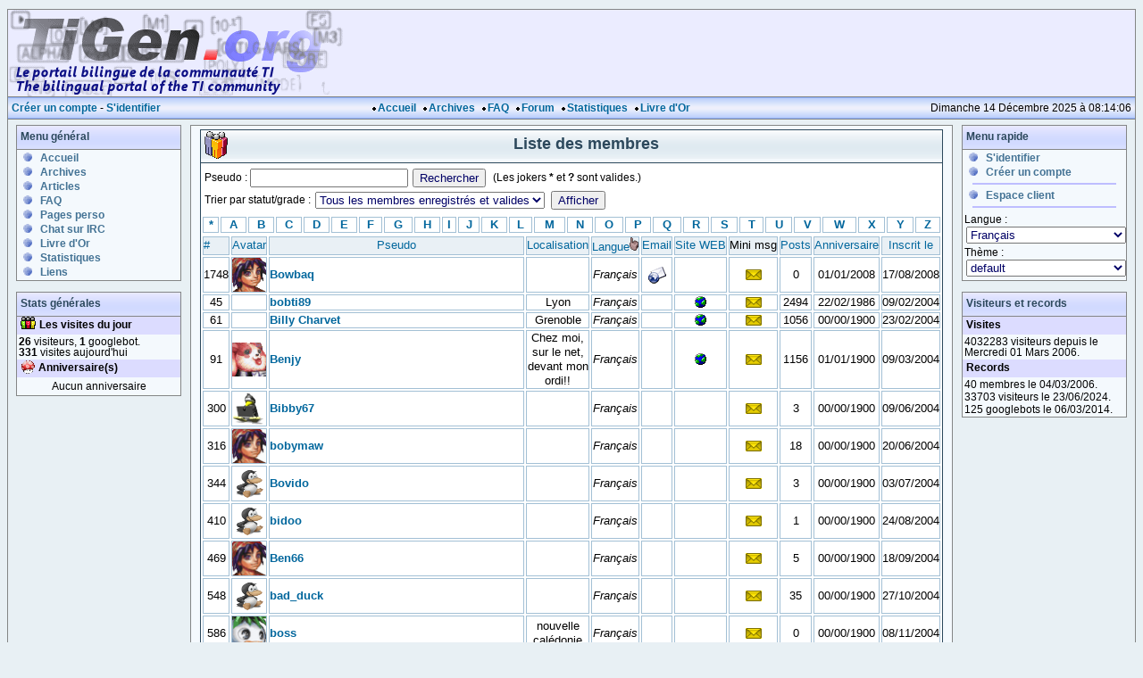

--- FILE ---
content_type: text/html
request_url: https://www.tigen.org/index.php?module=member&page=list&sort=4&order=1&limit=0&find_grade=0&find_letter=B
body_size: 58596
content:

<!DOCTYPE html PUBLIC "-//W3C//DTD XHTML 1.0 Transitional//EN" "http://www.w3.org/TR/xhtml1/DTD/xhtml1-transitional.dtd">
<html>
<head>
  <meta http-equiv="content-type" content="text/html; charset=utf-8"/>
    <link href="themes/default/style.css" rel="stylesheet" type="text/css" />
  <link href="themes/default/bbcode.css" rel="stylesheet" type="text/css" />
  <script language='javascript' type='text/javascript' src='scripts/scripts.js'></script>
  <script language='javascript' type='text/javascript' src='scripts/bbcode.js'></script>
  <title>Bienvenue sur Ti-Gen.</title>
</head>
<body>
  <div id='top_body'>
    <div class='top_body_frame'>
      <div class="logo"><a href="index.php"><img src="tigen.png" alt="Logo"/></a></div>      
      <table class='topbody_menu'>
        <tr>
          <td class='topbody_menu_left'>
            <a href='index.php?module=member&page=register'>Créer un compte</a> - <a href='index.php?module=member&page=logform'>S&#039;identifier</a>
          </td>
          <td class='topbody_menu_middle'>
            <img src='themes/default/images/decoration/topmenu_puce.gif' alt=''/><a href='index.php'>Accueil</a>
            <img src='themes/default/images/decoration/topmenu_puce.gif' alt=''/><a href='index.php?module=archives_pws'>Archives</a>
            <img src='themes/default/images/decoration/topmenu_puce.gif' alt=''/><a href='index.php?module=faq'>FAQ</a>
            <img src='themes/default/images/decoration/topmenu_puce.gif' alt=''/><a href='forum/index.php'>Forum</a>
            <img src='themes/default/images/decoration/topmenu_puce.gif' alt=''/><a href='index.php?module=stats'>Statistiques</a>
            <img src='themes/default/images/decoration/topmenu_puce.gif' alt=''/><a href='index.php?module=guestbook'>Livre d&#039;Or</a>
          </td>
          <td class='topbody_menu_right'>
            Dimanche 14 Décembre 2025 à 08:14:06
          </td>
        </tr>
      </table>    </div>
  </div>

  <table id='global_body'>
    <tr>
      <td id='left_body'>
        
      <div class='menu'>
        <h6>Menu général</h6>
        <div class='menu_content'>
          <ul>
            <li><a href='index.php'>Accueil</a></li>
            <li><a href='index.php?module=archives_pws'>Archives</a></li>
            <li><a href='index.php?module=articles_pws'>Articles</a></li>
            <li><a href='index.php?module=faq'>FAQ</a></li>
            <li><a href='index.php?module=pages_perso_pws'>Pages perso</a></li>
            <li><a href='http://tigcc.ticalc.org/webchat.html'>Chat sur IRC</a></li>
            <li><a href='index.php?module=guestbook'>Livre d&#039;Or</a></li>
            <li><a href='index.php?module=stats'>Statistiques</a></li>
            <li><a href='index.php?module=liens_pws'>Liens</a></li>
          </ul>
        </div>
      </div>
      <div class='menu'>
        <h6>Stats générales</h6>
        <div class='menu_content'>
          <h5>
            <img src='images/modules/standard/connected_list.gif' alt=''/>
            Les visites du jour
          </h5>
          <p><b>26</b> visiteurs, <b>1</b> googlebot.<br/><b>331</b> visites aujourd&#039;hui</p>
          <p></p>
          <h5>
            <img src='images/modules/standard/connected_birthday.gif' alt=''/>
            Anniversaire(s)
          </h5>
          <p><center>Aucun anniversaire</center></p>
        </div>
      </div>      </td>

      <td id='middle_body'>
        <div class='middle_body_frame'>
          <form action='index.php?module=member&page=list' method='post' name='memberslistform'>
      <div class='box'>
        <div class='box_head' style='text-align: center; '>
          <div><img src='images/box/members_list.gif' alt=''/></div>
          Liste des membres
        </div>
        <div style='clear: both;'></div>
        <div class='box_content'>
          <p>Pseudo :&nbsp;<input  size="20" type="text" name="find_pseudo" maxlength="45" />&nbsp;<input type='submit' value='Rechercher'/>&nbsp;&nbsp;(Les jokers <b>*</b> et <b>?</b> sont valides.)<br>Trier par statut/grade :&nbsp;<select   name="find_grade" ><option selected value="0">Tous les membres enregistrés et valides</option><option  value="1">Membre en cours de validation</option><option  value="2">Membre banni</option><option  value="3">Ti-Gen Bot</option><option  value="4">Invité</option><option  value="5">Membre</option><option  value="6">Membre privilégié</option><option  value="7">Expert</option><option  value="8">Modérateur de forum</option><option  value="9">Modérateur</option><option  value="10">Administrateur</option><option  value="11">Fondateur</option></select>&nbsp;<input type='submit' value='Afficher'/></p>
      <table class='table' style='' >
        <tr>
          <td class='table_item' style='' >
                  <center><a href='index.php?module=member&page=list&sort=4&order=1&limit=0&find_grade=0&find_letter=*'><b>*</b></a></center>
          </td>
          <td class='table_item' style='' >
                  <center><a href='index.php?module=member&page=list&sort=4&order=1&limit=0&find_grade=0&find_letter=A'><b>A</b></a></center>
          </td>
          <td class='table_item' style='' >
                  <center><a href='index.php?module=member&page=list&sort=4&order=1&limit=0&find_grade=0&find_letter=B'><b>B</b></a></center>
          </td>
          <td class='table_item' style='' >
                  <center><a href='index.php?module=member&page=list&sort=4&order=1&limit=0&find_grade=0&find_letter=C'><b>C</b></a></center>
          </td>
          <td class='table_item' style='' >
                  <center><a href='index.php?module=member&page=list&sort=4&order=1&limit=0&find_grade=0&find_letter=D'><b>D</b></a></center>
          </td>
          <td class='table_item' style='' >
                  <center><a href='index.php?module=member&page=list&sort=4&order=1&limit=0&find_grade=0&find_letter=E'><b>E</b></a></center>
          </td>
          <td class='table_item' style='' >
                  <center><a href='index.php?module=member&page=list&sort=4&order=1&limit=0&find_grade=0&find_letter=F'><b>F</b></a></center>
          </td>
          <td class='table_item' style='' >
                  <center><a href='index.php?module=member&page=list&sort=4&order=1&limit=0&find_grade=0&find_letter=G'><b>G</b></a></center>
          </td>
          <td class='table_item' style='' >
                  <center><a href='index.php?module=member&page=list&sort=4&order=1&limit=0&find_grade=0&find_letter=H'><b>H</b></a></center>
          </td>
          <td class='table_item' style='' >
                  <center><a href='index.php?module=member&page=list&sort=4&order=1&limit=0&find_grade=0&find_letter=I'><b>I</b></a></center>
          </td>
          <td class='table_item' style='' >
                  <center><a href='index.php?module=member&page=list&sort=4&order=1&limit=0&find_grade=0&find_letter=J'><b>J</b></a></center>
          </td>
          <td class='table_item' style='' >
                  <center><a href='index.php?module=member&page=list&sort=4&order=1&limit=0&find_grade=0&find_letter=K'><b>K</b></a></center>
          </td>
          <td class='table_item' style='' >
                  <center><a href='index.php?module=member&page=list&sort=4&order=1&limit=0&find_grade=0&find_letter=L'><b>L</b></a></center>
          </td>
          <td class='table_item' style='' >
                  <center><a href='index.php?module=member&page=list&sort=4&order=1&limit=0&find_grade=0&find_letter=M'><b>M</b></a></center>
          </td>
          <td class='table_item' style='' >
                  <center><a href='index.php?module=member&page=list&sort=4&order=1&limit=0&find_grade=0&find_letter=N'><b>N</b></a></center>
          </td>
          <td class='table_item' style='' >
                  <center><a href='index.php?module=member&page=list&sort=4&order=1&limit=0&find_grade=0&find_letter=O'><b>O</b></a></center>
          </td>
          <td class='table_item' style='' >
                  <center><a href='index.php?module=member&page=list&sort=4&order=1&limit=0&find_grade=0&find_letter=P'><b>P</b></a></center>
          </td>
          <td class='table_item' style='' >
                  <center><a href='index.php?module=member&page=list&sort=4&order=1&limit=0&find_grade=0&find_letter=Q'><b>Q</b></a></center>
          </td>
          <td class='table_item' style='' >
                  <center><a href='index.php?module=member&page=list&sort=4&order=1&limit=0&find_grade=0&find_letter=R'><b>R</b></a></center>
          </td>
          <td class='table_item' style='' >
                  <center><a href='index.php?module=member&page=list&sort=4&order=1&limit=0&find_grade=0&find_letter=S'><b>S</b></a></center>
          </td>
          <td class='table_item' style='' >
                  <center><a href='index.php?module=member&page=list&sort=4&order=1&limit=0&find_grade=0&find_letter=T'><b>T</b></a></center>
          </td>
          <td class='table_item' style='' >
                  <center><a href='index.php?module=member&page=list&sort=4&order=1&limit=0&find_grade=0&find_letter=U'><b>U</b></a></center>
          </td>
          <td class='table_item' style='' >
                  <center><a href='index.php?module=member&page=list&sort=4&order=1&limit=0&find_grade=0&find_letter=V'><b>V</b></a></center>
          </td>
          <td class='table_item' style='' >
                  <center><a href='index.php?module=member&page=list&sort=4&order=1&limit=0&find_grade=0&find_letter=W'><b>W</b></a></center>
          </td>
          <td class='table_item' style='' >
                  <center><a href='index.php?module=member&page=list&sort=4&order=1&limit=0&find_grade=0&find_letter=X'><b>X</b></a></center>
          </td>
          <td class='table_item' style='' >
                  <center><a href='index.php?module=member&page=list&sort=4&order=1&limit=0&find_grade=0&find_letter=Y'><b>Y</b></a></center>
          </td>
          <td class='table_item' style='' >
                  <center><a href='index.php?module=member&page=list&sort=4&order=1&limit=0&find_grade=0&find_letter=Z'><b>Z</b></a></center>
          </td>
        </tr>
      </table>
      <table class='table' style='' >
        <tr>
          <td class='table_header_item' style='white-space: nowrap;' ><a href='index.php?module=member&page=list&sort=0&order=1&limit=0&find_pseudo=&find_grade=0&find_letter=B'>#</a>
          </td>
          <td class='table_header_item' style='white-space: nowrap; text-align: center;' ><a href='index.php?module=member&page=list&sort=1&order=1&limit=0&find_pseudo=&find_grade=0&find_letter=B'>Avatar</a>
          </td>
          <td class='table_header_item' style='white-space: nowrap; text-align: center; width: 100%;' ><a href='index.php?module=member&page=list&sort=2&order=1&limit=0&find_pseudo=&find_grade=0&find_letter=B'>Pseudo</a>
          </td>
          <td class='table_header_item' style='white-space: nowrap; text-align: center;' ><a href='index.php?module=member&page=list&sort=3&order=1&limit=0&find_pseudo=&find_grade=0&find_letter=B'>Localisation</a>
          </td>
          <td class='table_header_item' style='white-space: nowrap; text-align: center;' ><a href='index.php?module=member&page=list&sort=4&order=0&limit=0&find_pseudo=&find_grade=0&find_letter=B'>Langue</a><img src='images/up.gif' />
          </td>
          <td class='table_header_item' style='white-space: nowrap; text-align: center;' ><a href='index.php?module=member&page=list&sort=5&order=1&limit=0&find_pseudo=&find_grade=0&find_letter=B'>Email</a>
          </td>
          <td class='table_header_item' style='white-space: nowrap; text-align: center;' ><a href='index.php?module=member&page=list&sort=6&order=1&limit=0&find_pseudo=&find_grade=0&find_letter=B'>Site WEB</a>
          </td>
          <td class='table_header_item' style='white-space: nowrap; text-align: center;' >Mini msg
          </td>
          <td class='table_header_item' style='white-space: nowrap; text-align: center;' ><a href='index.php?module=member&page=list&sort=8&order=1&limit=0&find_pseudo=&find_grade=0&find_letter=B'>Posts</a>
          </td>
          <td class='table_header_item' style='white-space: nowrap; text-align: center;' ><a href='index.php?module=member&page=list&sort=9&order=1&limit=0&find_pseudo=&find_grade=0&find_letter=B'>Anniversaire</a>
          </td>
          <td class='table_header_item' style='white-space: nowrap; text-align: center;' ><a href='index.php?module=member&page=list&sort=10&order=1&limit=0&find_pseudo=&find_grade=0&find_letter=B'>Inscrit le</a>
          </td>
        </tr>
        <tr>
          <td class='table_item' style='' >
            <p><center>1748</center></p>
          </td>
          <td class='table_item' style='' >
            <p><center><img src="images/avatars/standard/1.gif" alt="" width="38" height="38" /></center></p>
          </td>
          <td class='table_item' style=' width: 100%;' >
            <p><a href='index.php?module=member&page=profil&id=1748' title='Membre'><b>Bowbaq</b></a></p>
          </td>
          <td class='table_item' style='' >
            <p><center></center></p>
          </td>
          <td class='table_item' style='' >
            <p><center><i>Français</i></center></p>
          </td>
          <td class='table_item' style='' >
            <p><center><a href='mailto:bowbaqhk@hotmail.fr'><img src='images/email.gif' alt='bowbaqhk@hotmail.fr' border='0'></a></center></p>
          </td>
          <td class='table_item' style='' >
            <p></p>
          </td>
          <td class='table_item' style='' >
            <p><center><a href='index.php?module=messager&action=write&id=1748'><img src='images/msg.gif' border='0'></a><center></p>
          </td>
          <td class='table_item' style='' >
            <p><center>0</center></p>
          </td>
          <td class='table_item' style='' >
            <p><center>01/01/2008</center></p>
          </td>
          <td class='table_item' style='' >
            <p><center>17/08/2008</center></p>
          </td>
        </tr>
        <tr>
          <td class='table_item' style='' >
            <p><center>45</center></p>
          </td>
          <td class='table_item' style='' >
            <p><center><img src="http://j.petitjean.club.fr/forum2/images/trunks.gif" alt="" width="38" height="38" /></center></p>
          </td>
          <td class='table_item' style=' width: 100%;' >
            <p><a href='index.php?module=member&page=profil&id=45' title='Membre'><b>bobti89</b></a></p>
          </td>
          <td class='table_item' style='' >
            <p><center>Lyon</center></p>
          </td>
          <td class='table_item' style='' >
            <p><center><i>Français</i></center></p>
          </td>
          <td class='table_item' style='' >
            <p></p>
          </td>
          <td class='table_item' style='' >
            <p><center><a href='http://www.bobti89.fr.st'><img src='images/website.gif' alt='http://www.bobti89.fr.st' border='0'></a></center></p>
          </td>
          <td class='table_item' style='' >
            <p><center><a href='index.php?module=messager&action=write&id=45'><img src='images/msg.gif' border='0'></a><center></p>
          </td>
          <td class='table_item' style='' >
            <p><center>2494</center></p>
          </td>
          <td class='table_item' style='' >
            <p><center>22/02/1986</center></p>
          </td>
          <td class='table_item' style='' >
            <p><center>09/02/2004</center></p>
          </td>
        </tr>
        <tr>
          <td class='table_item' style='' >
            <p><center>61</center></p>
          </td>
          <td class='table_item' style='' >
            <p><center><img src="http://www.tigen.org/pws/images/avatars/79.gif" alt="" width="38" height="38" /></center></p>
          </td>
          <td class='table_item' style=' width: 100%;' >
            <p><a href='index.php?module=member&page=profil&id=61' title='Membre'><b>Billy Charvet</b></a></p>
          </td>
          <td class='table_item' style='' >
            <p><center>Grenoble</center></p>
          </td>
          <td class='table_item' style='' >
            <p><center><i>Français</i></center></p>
          </td>
          <td class='table_item' style='' >
            <p></p>
          </td>
          <td class='table_item' style='' >
            <p><center><a href='http://stormteam.free.fr/'><img src='images/website.gif' alt='http://stormteam.free.fr/' border='0'></a></center></p>
          </td>
          <td class='table_item' style='' >
            <p><center><a href='index.php?module=messager&action=write&id=61'><img src='images/msg.gif' border='0'></a><center></p>
          </td>
          <td class='table_item' style='' >
            <p><center>1056</center></p>
          </td>
          <td class='table_item' style='' >
            <p><center>00/00/1900</center></p>
          </td>
          <td class='table_item' style='' >
            <p><center>23/02/2004</center></p>
          </td>
        </tr>
        <tr>
          <td class='table_item' style='' >
            <p><center>91</center></p>
          </td>
          <td class='table_item' style='' >
            <p><center><img src="images/avatars/standard/42.gif" alt="" width="38" height="38" /></center></p>
          </td>
          <td class='table_item' style=' width: 100%;' >
            <p><a href='index.php?module=member&page=profil&id=91' title='Membre'><b>Benjy</b></a></p>
          </td>
          <td class='table_item' style='' >
            <p><center>Chez moi, sur le net, devant mon ordi!!</center></p>
          </td>
          <td class='table_item' style='' >
            <p><center><i>Français</i></center></p>
          </td>
          <td class='table_item' style='' >
            <p></p>
          </td>
          <td class='table_item' style='' >
            <p><center><a href='http://bbjess.free.fr'><img src='images/website.gif' alt='http://bbjess.free.fr' border='0'></a></center></p>
          </td>
          <td class='table_item' style='' >
            <p><center><a href='index.php?module=messager&action=write&id=91'><img src='images/msg.gif' border='0'></a><center></p>
          </td>
          <td class='table_item' style='' >
            <p><center>1156</center></p>
          </td>
          <td class='table_item' style='' >
            <p><center>01/01/1900</center></p>
          </td>
          <td class='table_item' style='' >
            <p><center>09/03/2004</center></p>
          </td>
        </tr>
        <tr>
          <td class='table_item' style='' >
            <p><center>300</center></p>
          </td>
          <td class='table_item' style='' >
            <p><center><img src="images/avatars/104.gif" alt="" width="38" height="38" /></center></p>
          </td>
          <td class='table_item' style=' width: 100%;' >
            <p><a href='index.php?module=member&page=profil&id=300' title='Membre'><b>Bibby67</b></a></p>
          </td>
          <td class='table_item' style='' >
            <p><center></center></p>
          </td>
          <td class='table_item' style='' >
            <p><center><i>Français</i></center></p>
          </td>
          <td class='table_item' style='' >
            <p></p>
          </td>
          <td class='table_item' style='' >
            <p></p>
          </td>
          <td class='table_item' style='' >
            <p><center><a href='index.php?module=messager&action=write&id=300'><img src='images/msg.gif' border='0'></a><center></p>
          </td>
          <td class='table_item' style='' >
            <p><center>3</center></p>
          </td>
          <td class='table_item' style='' >
            <p><center>00/00/1900</center></p>
          </td>
          <td class='table_item' style='' >
            <p><center>09/06/2004</center></p>
          </td>
        </tr>
        <tr>
          <td class='table_item' style='' >
            <p><center>316</center></p>
          </td>
          <td class='table_item' style='' >
            <p><center><img src="images/avatars/1.gif" alt="" width="38" height="38" /></center></p>
          </td>
          <td class='table_item' style=' width: 100%;' >
            <p><a href='index.php?module=member&page=profil&id=316' title='Membre'><b>bobymaw</b></a></p>
          </td>
          <td class='table_item' style='' >
            <p><center></center></p>
          </td>
          <td class='table_item' style='' >
            <p><center><i>Français</i></center></p>
          </td>
          <td class='table_item' style='' >
            <p></p>
          </td>
          <td class='table_item' style='' >
            <p></p>
          </td>
          <td class='table_item' style='' >
            <p><center><a href='index.php?module=messager&action=write&id=316'><img src='images/msg.gif' border='0'></a><center></p>
          </td>
          <td class='table_item' style='' >
            <p><center>18</center></p>
          </td>
          <td class='table_item' style='' >
            <p><center>00/00/1900</center></p>
          </td>
          <td class='table_item' style='' >
            <p><center>20/06/2004</center></p>
          </td>
        </tr>
        <tr>
          <td class='table_item' style='' >
            <p><center>344</center></p>
          </td>
          <td class='table_item' style='' >
            <p><center><img src="images/avatars/108.gif" alt="" width="38" height="38" /></center></p>
          </td>
          <td class='table_item' style=' width: 100%;' >
            <p><a href='index.php?module=member&page=profil&id=344' title='Membre'><b>Bovido</b></a></p>
          </td>
          <td class='table_item' style='' >
            <p><center></center></p>
          </td>
          <td class='table_item' style='' >
            <p><center><i>Français</i></center></p>
          </td>
          <td class='table_item' style='' >
            <p></p>
          </td>
          <td class='table_item' style='' >
            <p></p>
          </td>
          <td class='table_item' style='' >
            <p><center><a href='index.php?module=messager&action=write&id=344'><img src='images/msg.gif' border='0'></a><center></p>
          </td>
          <td class='table_item' style='' >
            <p><center>3</center></p>
          </td>
          <td class='table_item' style='' >
            <p><center>00/00/1900</center></p>
          </td>
          <td class='table_item' style='' >
            <p><center>03/07/2004</center></p>
          </td>
        </tr>
        <tr>
          <td class='table_item' style='' >
            <p><center>410</center></p>
          </td>
          <td class='table_item' style='' >
            <p><center><img src="images/avatars/108.gif" alt="" width="38" height="38" /></center></p>
          </td>
          <td class='table_item' style=' width: 100%;' >
            <p><a href='index.php?module=member&page=profil&id=410' title='Membre'><b>bidoo</b></a></p>
          </td>
          <td class='table_item' style='' >
            <p><center></center></p>
          </td>
          <td class='table_item' style='' >
            <p><center><i>Français</i></center></p>
          </td>
          <td class='table_item' style='' >
            <p></p>
          </td>
          <td class='table_item' style='' >
            <p></p>
          </td>
          <td class='table_item' style='' >
            <p><center><a href='index.php?module=messager&action=write&id=410'><img src='images/msg.gif' border='0'></a><center></p>
          </td>
          <td class='table_item' style='' >
            <p><center>1</center></p>
          </td>
          <td class='table_item' style='' >
            <p><center>00/00/1900</center></p>
          </td>
          <td class='table_item' style='' >
            <p><center>24/08/2004</center></p>
          </td>
        </tr>
        <tr>
          <td class='table_item' style='' >
            <p><center>469</center></p>
          </td>
          <td class='table_item' style='' >
            <p><center><img src="images/avatars/1.gif" alt="" width="38" height="38" /></center></p>
          </td>
          <td class='table_item' style=' width: 100%;' >
            <p><a href='index.php?module=member&page=profil&id=469' title='Membre'><b>Ben66</b></a></p>
          </td>
          <td class='table_item' style='' >
            <p><center></center></p>
          </td>
          <td class='table_item' style='' >
            <p><center><i>Français</i></center></p>
          </td>
          <td class='table_item' style='' >
            <p></p>
          </td>
          <td class='table_item' style='' >
            <p></p>
          </td>
          <td class='table_item' style='' >
            <p><center><a href='index.php?module=messager&action=write&id=469'><img src='images/msg.gif' border='0'></a><center></p>
          </td>
          <td class='table_item' style='' >
            <p><center>5</center></p>
          </td>
          <td class='table_item' style='' >
            <p><center>00/00/1900</center></p>
          </td>
          <td class='table_item' style='' >
            <p><center>18/09/2004</center></p>
          </td>
        </tr>
        <tr>
          <td class='table_item' style='' >
            <p><center>548</center></p>
          </td>
          <td class='table_item' style='' >
            <p><center><img src="images/avatars/108.gif" alt="" width="38" height="38" /></center></p>
          </td>
          <td class='table_item' style=' width: 100%;' >
            <p><a href='index.php?module=member&page=profil&id=548' title='Membre'><b>bad_duck</b></a></p>
          </td>
          <td class='table_item' style='' >
            <p><center></center></p>
          </td>
          <td class='table_item' style='' >
            <p><center><i>Français</i></center></p>
          </td>
          <td class='table_item' style='' >
            <p></p>
          </td>
          <td class='table_item' style='' >
            <p></p>
          </td>
          <td class='table_item' style='' >
            <p><center><a href='index.php?module=messager&action=write&id=548'><img src='images/msg.gif' border='0'></a><center></p>
          </td>
          <td class='table_item' style='' >
            <p><center>35</center></p>
          </td>
          <td class='table_item' style='' >
            <p><center>00/00/1900</center></p>
          </td>
          <td class='table_item' style='' >
            <p><center>27/10/2004</center></p>
          </td>
        </tr>
        <tr>
          <td class='table_item' style='' >
            <p><center>586</center></p>
          </td>
          <td class='table_item' style='' >
            <p><center><img src="images/avatars/32.gif" alt="" width="38" height="38" /></center></p>
          </td>
          <td class='table_item' style=' width: 100%;' >
            <p><a href='index.php?module=member&page=profil&id=586' title='Membre'><b>boss</b></a></p>
          </td>
          <td class='table_item' style='' >
            <p><center>nouvelle calédonie</center></p>
          </td>
          <td class='table_item' style='' >
            <p><center><i>Français</i></center></p>
          </td>
          <td class='table_item' style='' >
            <p></p>
          </td>
          <td class='table_item' style='' >
            <p></p>
          </td>
          <td class='table_item' style='' >
            <p><center><a href='index.php?module=messager&action=write&id=586'><img src='images/msg.gif' border='0'></a><center></p>
          </td>
          <td class='table_item' style='' >
            <p><center>0</center></p>
          </td>
          <td class='table_item' style='' >
            <p><center>00/00/1900</center></p>
          </td>
          <td class='table_item' style='' >
            <p><center>08/11/2004</center></p>
          </td>
        </tr>
        <tr>
          <td class='table_item' style='' >
            <p><center>611</center></p>
          </td>
          <td class='table_item' style='' >
            <p><center><img src="images/avatars/1.gif" alt="" width="38" height="38" /></center></p>
          </td>
          <td class='table_item' style=' width: 100%;' >
            <p><a href='index.php?module=member&page=profil&id=611' title='Membre'><b>benito</b></a></p>
          </td>
          <td class='table_item' style='' >
            <p><center></center></p>
          </td>
          <td class='table_item' style='' >
            <p><center><i>Français</i></center></p>
          </td>
          <td class='table_item' style='' >
            <p></p>
          </td>
          <td class='table_item' style='' >
            <p></p>
          </td>
          <td class='table_item' style='' >
            <p><center><a href='index.php?module=messager&action=write&id=611'><img src='images/msg.gif' border='0'></a><center></p>
          </td>
          <td class='table_item' style='' >
            <p><center>7</center></p>
          </td>
          <td class='table_item' style='' >
            <p><center>00/00/1900</center></p>
          </td>
          <td class='table_item' style='' >
            <p><center>25/11/2004</center></p>
          </td>
        </tr>
        <tr>
          <td class='table_item' style='' >
            <p><center>667</center></p>
          </td>
          <td class='table_item' style='' >
            <p><center><img src="images/avatars/1.gif" alt="" width="38" height="38" /></center></p>
          </td>
          <td class='table_item' style=' width: 100%;' >
            <p><a href='index.php?module=member&page=profil&id=667' title='Membre'><b>bedepe</b></a></p>
          </td>
          <td class='table_item' style='' >
            <p><center></center></p>
          </td>
          <td class='table_item' style='' >
            <p><center><i>Français</i></center></p>
          </td>
          <td class='table_item' style='' >
            <p></p>
          </td>
          <td class='table_item' style='' >
            <p></p>
          </td>
          <td class='table_item' style='' >
            <p><center><a href='index.php?module=messager&action=write&id=667'><img src='images/msg.gif' border='0'></a><center></p>
          </td>
          <td class='table_item' style='' >
            <p><center>2</center></p>
          </td>
          <td class='table_item' style='' >
            <p><center>00/00/1900</center></p>
          </td>
          <td class='table_item' style='' >
            <p><center>13/01/2005</center></p>
          </td>
        </tr>
        <tr>
          <td class='table_item' style='' >
            <p><center>717</center></p>
          </td>
          <td class='table_item' style='' >
            <p><center><img src="images/avatars/1.gif" alt="" width="38" height="38" /></center></p>
          </td>
          <td class='table_item' style=' width: 100%;' >
            <p><a href='index.php?module=member&page=profil&id=717' title='Membre'><b>Beloved</b></a></p>
          </td>
          <td class='table_item' style='' >
            <p><center>BREST</center></p>
          </td>
          <td class='table_item' style='' >
            <p><center><i>Français</i></center></p>
          </td>
          <td class='table_item' style='' >
            <p></p>
          </td>
          <td class='table_item' style='' >
            <p><center><a href='www.gestimage.com'><img src='images/website.gif' alt='www.gestimage.com' border='0'></a></center></p>
          </td>
          <td class='table_item' style='' >
            <p><center><a href='index.php?module=messager&action=write&id=717'><img src='images/msg.gif' border='0'></a><center></p>
          </td>
          <td class='table_item' style='' >
            <p><center>2</center></p>
          </td>
          <td class='table_item' style='' >
            <p><center>00/00/1900</center></p>
          </td>
          <td class='table_item' style='' >
            <p><center>20/02/2005</center></p>
          </td>
        </tr>
        <tr>
          <td class='table_item' style='' >
            <p><center>737</center></p>
          </td>
          <td class='table_item' style='' >
            <p><center><img src="images/avatars/1.gif" alt="" width="38" height="38" /></center></p>
          </td>
          <td class='table_item' style=' width: 100%;' >
            <p><a href='index.php?module=member&page=profil&id=737' title='Membre'><b>bido</b></a></p>
          </td>
          <td class='table_item' style='' >
            <p><center></center></p>
          </td>
          <td class='table_item' style='' >
            <p><center><i>Français</i></center></p>
          </td>
          <td class='table_item' style='' >
            <p></p>
          </td>
          <td class='table_item' style='' >
            <p><center><a href='larobotique.new.fr'><img src='images/website.gif' alt='larobotique.new.fr' border='0'></a></center></p>
          </td>
          <td class='table_item' style='' >
            <p><center><a href='index.php?module=messager&action=write&id=737'><img src='images/msg.gif' border='0'></a><center></p>
          </td>
          <td class='table_item' style='' >
            <p><center>1</center></p>
          </td>
          <td class='table_item' style='' >
            <p><center>00/00/1900</center></p>
          </td>
          <td class='table_item' style='' >
            <p><center>09/03/2005</center></p>
          </td>
        </tr>
        <tr>
          <td class='table_item' style='' >
            <p><center>739</center></p>
          </td>
          <td class='table_item' style='' >
            <p><center><img src="images/avatars/103.gif" alt="" width="38" height="38" /></center></p>
          </td>
          <td class='table_item' style=' width: 100%;' >
            <p><a href='index.php?module=member&page=profil&id=739' title='Membre'><b>Big Ben</b></a></p>
          </td>
          <td class='table_item' style='' >
            <p><center>USA</center></p>
          </td>
          <td class='table_item' style='' >
            <p><center><i>Français</i></center></p>
          </td>
          <td class='table_item' style='' >
            <p></p>
          </td>
          <td class='table_item' style='' >
            <p><center><a href='http://metroid.calcgames.org'><img src='images/website.gif' alt='http://metroid.calcgames.org' border='0'></a></center></p>
          </td>
          <td class='table_item' style='' >
            <p><center><a href='index.php?module=messager&action=write&id=739'><img src='images/msg.gif' border='0'></a><center></p>
          </td>
          <td class='table_item' style='' >
            <p><center>25</center></p>
          </td>
          <td class='table_item' style='' >
            <p><center>00/00/1900</center></p>
          </td>
          <td class='table_item' style='' >
            <p><center>12/03/2005</center></p>
          </td>
        </tr>
        <tr>
          <td class='table_item' style='' >
            <p><center>770</center></p>
          </td>
          <td class='table_item' style='' >
            <p><center><img src="images/avatars/11.gif" alt="" width="38" height="38" /></center></p>
          </td>
          <td class='table_item' style=' width: 100%;' >
            <p><a href='index.php?module=member&page=profil&id=770' title='Membre'><b>boneym</b></a></p>
          </td>
          <td class='table_item' style='' >
            <p><center>#67401</center></p>
          </td>
          <td class='table_item' style='' >
            <p><center><i>Français</i></center></p>
          </td>
          <td class='table_item' style='' >
            <p></p>
          </td>
          <td class='table_item' style='' >
            <p></p>
          </td>
          <td class='table_item' style='' >
            <p><center><a href='index.php?module=messager&action=write&id=770'><img src='images/msg.gif' border='0'></a><center></p>
          </td>
          <td class='table_item' style='' >
            <p><center>1</center></p>
          </td>
          <td class='table_item' style='' >
            <p><center>00/00/1900</center></p>
          </td>
          <td class='table_item' style='' >
            <p><center>03/04/2005</center></p>
          </td>
        </tr>
        <tr>
          <td class='table_item' style='' >
            <p><center>778</center></p>
          </td>
          <td class='table_item' style='' >
            <p><center><img src="images/avatars/100.gif" alt="" width="38" height="38" /></center></p>
          </td>
          <td class='table_item' style=' width: 100%;' >
            <p><a href='index.php?module=member&page=profil&id=778' title='Membre'><b>Bordeaux</b></a></p>
          </td>
          <td class='table_item' style='' >
            <p><center>Bordeaux</center></p>
          </td>
          <td class='table_item' style='' >
            <p><center><i>Français</i></center></p>
          </td>
          <td class='table_item' style='' >
            <p></p>
          </td>
          <td class='table_item' style='' >
            <p></p>
          </td>
          <td class='table_item' style='' >
            <p><center><a href='index.php?module=messager&action=write&id=778'><img src='images/msg.gif' border='0'></a><center></p>
          </td>
          <td class='table_item' style='' >
            <p><center>1</center></p>
          </td>
          <td class='table_item' style='' >
            <p><center>00/00/1900</center></p>
          </td>
          <td class='table_item' style='' >
            <p><center>06/04/2005</center></p>
          </td>
        </tr>
        <tr>
          <td class='table_item' style='' >
            <p><center>850</center></p>
          </td>
          <td class='table_item' style='' >
            <p><center><img src="images/avatars/1.gif" alt="" width="38" height="38" /></center></p>
          </td>
          <td class='table_item' style=' width: 100%;' >
            <p><a href='index.php?module=member&page=profil&id=850' title='Membre'><b>brams</b></a></p>
          </td>
          <td class='table_item' style='' >
            <p><center></center></p>
          </td>
          <td class='table_item' style='' >
            <p><center><i>Français</i></center></p>
          </td>
          <td class='table_item' style='' >
            <p></p>
          </td>
          <td class='table_item' style='' >
            <p></p>
          </td>
          <td class='table_item' style='' >
            <p><center><a href='index.php?module=messager&action=write&id=850'><img src='images/msg.gif' border='0'></a><center></p>
          </td>
          <td class='table_item' style='' >
            <p><center>1</center></p>
          </td>
          <td class='table_item' style='' >
            <p><center>00/00/1900</center></p>
          </td>
          <td class='table_item' style='' >
            <p><center>31/05/2005</center></p>
          </td>
        </tr>
        <tr>
          <td class='table_item' style='' >
            <p><center>854</center></p>
          </td>
          <td class='table_item' style='' >
            <p><center><img src="images/avatars/standard/89.gif" alt="" width="38" height="38" /></center></p>
          </td>
          <td class='table_item' style=' width: 100%;' >
            <p><a href='index.php?module=member&page=profil&id=854' title='Membre'><b>badlee</b></a></p>
          </td>
          <td class='table_item' style='' >
            <p><center>Libreville</center></p>
          </td>
          <td class='table_item' style='' >
            <p><center><i>Français</i></center></p>
          </td>
          <td class='table_item' style='' >
            <p></p>
          </td>
          <td class='table_item' style='' >
            <p></p>
          </td>
          <td class='table_item' style='' >
            <p><center><a href='index.php?module=messager&action=write&id=854'><img src='images/msg.gif' border='0'></a><center></p>
          </td>
          <td class='table_item' style='' >
            <p><center>0</center></p>
          </td>
          <td class='table_item' style='' >
            <p><center>01/01/1985</center></p>
          </td>
          <td class='table_item' style='' >
            <p><center>01/06/2005</center></p>
          </td>
        </tr>
        <tr>
          <td class='table_item' style='' >
            <p><center>893</center></p>
          </td>
          <td class='table_item' style='' >
            <p><center><img src="images/avatars/108.gif" alt="" width="38" height="38" /></center></p>
          </td>
          <td class='table_item' style=' width: 100%;' >
            <p><a href='index.php?module=member&page=profil&id=893' title='Membre'><b>boulifb</b></a></p>
          </td>
          <td class='table_item' style='' >
            <p><center></center></p>
          </td>
          <td class='table_item' style='' >
            <p><center><i>Français</i></center></p>
          </td>
          <td class='table_item' style='' >
            <p></p>
          </td>
          <td class='table_item' style='' >
            <p></p>
          </td>
          <td class='table_item' style='' >
            <p><center><a href='index.php?module=messager&action=write&id=893'><img src='images/msg.gif' border='0'></a><center></p>
          </td>
          <td class='table_item' style='' >
            <p><center>2</center></p>
          </td>
          <td class='table_item' style='' >
            <p><center>00/00/1900</center></p>
          </td>
          <td class='table_item' style='' >
            <p><center>24/06/2005</center></p>
          </td>
        </tr>
        <tr>
          <td class='table_item' style='' >
            <p><center>898</center></p>
          </td>
          <td class='table_item' style='' >
            <p><center><img src="images/avatars/106.gif" alt="" width="38" height="38" /></center></p>
          </td>
          <td class='table_item' style=' width: 100%;' >
            <p><a href='index.php?module=member&page=profil&id=898' title='Membre'><b>Baobab</b></a></p>
          </td>
          <td class='table_item' style='' >
            <p><center></center></p>
          </td>
          <td class='table_item' style='' >
            <p><center><i>Français</i></center></p>
          </td>
          <td class='table_item' style='' >
            <p></p>
          </td>
          <td class='table_item' style='' >
            <p></p>
          </td>
          <td class='table_item' style='' >
            <p><center><a href='index.php?module=messager&action=write&id=898'><img src='images/msg.gif' border='0'></a><center></p>
          </td>
          <td class='table_item' style='' >
            <p><center>6</center></p>
          </td>
          <td class='table_item' style='' >
            <p><center>00/00/1900</center></p>
          </td>
          <td class='table_item' style='' >
            <p><center>01/07/2005</center></p>
          </td>
        </tr>
        <tr>
          <td class='table_item' style='' >
            <p><center>902</center></p>
          </td>
          <td class='table_item' style='' >
            <p><center><img src="http://nomind.free.fr/logo_85.jpg" alt="" width="38" height="38" /></center></p>
          </td>
          <td class='table_item' style=' width: 100%;' >
            <p><a href='index.php?module=member&page=profil&id=902' title='Membre'><b>barraq</b></a></p>
          </td>
          <td class='table_item' style='' >
            <p><center>St jean</center></p>
          </td>
          <td class='table_item' style='' >
            <p><center><i>Français</i></center></p>
          </td>
          <td class='table_item' style='' >
            <p></p>
          </td>
          <td class='table_item' style='' >
            <p><center><a href='nomind-world.com'><img src='images/website.gif' alt='nomind-world.com' border='0'></a></center></p>
          </td>
          <td class='table_item' style='' >
            <p><center><a href='index.php?module=messager&action=write&id=902'><img src='images/msg.gif' border='0'></a><center></p>
          </td>
          <td class='table_item' style='' >
            <p><center>19</center></p>
          </td>
          <td class='table_item' style='' >
            <p><center>00/00/1900</center></p>
          </td>
          <td class='table_item' style='' >
            <p><center>05/07/2005</center></p>
          </td>
        </tr>
        <tr>
          <td class='table_item' style='' >
            <p><center>908</center></p>
          </td>
          <td class='table_item' style='' >
            <p><center><img src="images/avatars/108.gif" alt="" width="38" height="38" /></center></p>
          </td>
          <td class='table_item' style=' width: 100%;' >
            <p><a href='index.php?module=member&page=profil&id=908' title='Membre'><b>BenSche</b></a></p>
          </td>
          <td class='table_item' style='' >
            <p><center>Grenoble, ptet Montpellier</center></p>
          </td>
          <td class='table_item' style='' >
            <p><center><i>Français</i></center></p>
          </td>
          <td class='table_item' style='' >
            <p></p>
          </td>
          <td class='table_item' style='' >
            <p></p>
          </td>
          <td class='table_item' style='' >
            <p><center><a href='index.php?module=messager&action=write&id=908'><img src='images/msg.gif' border='0'></a><center></p>
          </td>
          <td class='table_item' style='' >
            <p><center>0</center></p>
          </td>
          <td class='table_item' style='' >
            <p><center>00/00/1900</center></p>
          </td>
          <td class='table_item' style='' >
            <p><center>18/07/2005</center></p>
          </td>
        </tr>
        <tr>
          <td class='table_item' style='' >
            <p><center>963</center></p>
          </td>
          <td class='table_item' style='' >
            <p><center><img src="images/avatars/106.gif" alt="" width="38" height="38" /></center></p>
          </td>
          <td class='table_item' style=' width: 100%;' >
            <p><a href='index.php?module=member&page=profil&id=963' title='Membre'><b>Barbare</b></a></p>
          </td>
          <td class='table_item' style='' >
            <p><center></center></p>
          </td>
          <td class='table_item' style='' >
            <p><center><i>Français</i></center></p>
          </td>
          <td class='table_item' style='' >
            <p></p>
          </td>
          <td class='table_item' style='' >
            <p></p>
          </td>
          <td class='table_item' style='' >
            <p><center><a href='index.php?module=messager&action=write&id=963'><img src='images/msg.gif' border='0'></a><center></p>
          </td>
          <td class='table_item' style='' >
            <p><center>1</center></p>
          </td>
          <td class='table_item' style='' >
            <p><center>00/00/1900</center></p>
          </td>
          <td class='table_item' style='' >
            <p><center>08/09/2005</center></p>
          </td>
        </tr>
        <tr>
          <td class='table_item' style='' >
            <p><center>1033</center></p>
          </td>
          <td class='table_item' style='' >
            <p><center><img src="images/avatars/1.gif" alt="" width="38" height="38" /></center></p>
          </td>
          <td class='table_item' style=' width: 100%;' >
            <p><a href='index.php?module=member&page=profil&id=1033' title='Membre'><b>Big Brother</b></a></p>
          </td>
          <td class='table_item' style='' >
            <p><center>SDF</center></p>
          </td>
          <td class='table_item' style='' >
            <p><center><i>Français</i></center></p>
          </td>
          <td class='table_item' style='' >
            <p></p>
          </td>
          <td class='table_item' style='' >
            <p></p>
          </td>
          <td class='table_item' style='' >
            <p><center><a href='index.php?module=messager&action=write&id=1033'><img src='images/msg.gif' border='0'></a><center></p>
          </td>
          <td class='table_item' style='' >
            <p><center>2</center></p>
          </td>
          <td class='table_item' style='' >
            <p><center>00/00/1900</center></p>
          </td>
          <td class='table_item' style='' >
            <p><center>03/10/2005</center></p>
          </td>
        </tr>
        <tr>
          <td class='table_item' style='' >
            <p><center>1140</center></p>
          </td>
          <td class='table_item' style='' >
            <p><center><img src="images/avatars/1.gif" alt="" width="38" height="38" /></center></p>
          </td>
          <td class='table_item' style=' width: 100%;' >
            <p><a href='index.php?module=member&page=profil&id=1140' title='Membre'><b>buggs</b></a></p>
          </td>
          <td class='table_item' style='' >
            <p><center>grenoble</center></p>
          </td>
          <td class='table_item' style='' >
            <p><center><i>Français</i></center></p>
          </td>
          <td class='table_item' style='' >
            <p></p>
          </td>
          <td class='table_item' style='' >
            <p></p>
          </td>
          <td class='table_item' style='' >
            <p><center><a href='index.php?module=messager&action=write&id=1140'><img src='images/msg.gif' border='0'></a><center></p>
          </td>
          <td class='table_item' style='' >
            <p><center>3</center></p>
          </td>
          <td class='table_item' style='' >
            <p><center>00/00/1900</center></p>
          </td>
          <td class='table_item' style='' >
            <p><center>03/12/2005</center></p>
          </td>
        </tr>
        <tr>
          <td class='table_item' style='' >
            <p><center>1209</center></p>
          </td>
          <td class='table_item' style='' >
            <p><center><img src="images/avatars/1.gif" alt="" width="38" height="38" /></center></p>
          </td>
          <td class='table_item' style=' width: 100%;' >
            <p><a href='index.php?module=member&page=profil&id=1209' title='Membre'><b>babou</b></a></p>
          </td>
          <td class='table_item' style='' >
            <p><center></center></p>
          </td>
          <td class='table_item' style='' >
            <p><center><i>Français</i></center></p>
          </td>
          <td class='table_item' style='' >
            <p></p>
          </td>
          <td class='table_item' style='' >
            <p></p>
          </td>
          <td class='table_item' style='' >
            <p><center><a href='index.php?module=messager&action=write&id=1209'><img src='images/msg.gif' border='0'></a><center></p>
          </td>
          <td class='table_item' style='' >
            <p><center>0</center></p>
          </td>
          <td class='table_item' style='' >
            <p><center>00/00/1900</center></p>
          </td>
          <td class='table_item' style='' >
            <p><center>29/01/2006</center></p>
          </td>
        </tr>
        <tr>
          <td class='table_item' style='' >
            <p><center>1255</center></p>
          </td>
          <td class='table_item' style='' >
            <p><center><img src="images/avatars/standard/1.gif" alt="" width="38" height="38" /></center></p>
          </td>
          <td class='table_item' style=' width: 100%;' >
            <p><a href='index.php?module=member&page=profil&id=1255' title='Membre'><b>bil</b></a></p>
          </td>
          <td class='table_item' style='' >
            <p></p>
          </td>
          <td class='table_item' style='' >
            <p></p>
          </td>
          <td class='table_item' style='' >
            <p></p>
          </td>
          <td class='table_item' style='' >
            <p></p>
          </td>
          <td class='table_item' style='' >
            <p><center><a href='index.php?module=messager&action=write&id=1255'><img src='images/msg.gif' border='0'></a><center></p>
          </td>
          <td class='table_item' style='' >
            <p><center>0</center></p>
          </td>
          <td class='table_item' style='' >
            <p></p>
          </td>
          <td class='table_item' style='' >
            <p><center>11/03/2006</center></p>
          </td>
        </tr>
        <tr>
          <td class='table_item' style='' >
            <p><center>1289</center></p>
          </td>
          <td class='table_item' style='' >
            <p><center><img src="images/avatars/uploaded/user_1289.jpg" alt="" width="38" height="38" /></center></p>
          </td>
          <td class='table_item' style=' width: 100%;' >
            <p><a href='index.php?module=member&page=profil&id=1289' title='Membre'><b>Blue-Z</b></a></p>
          </td>
          <td class='table_item' style='' >
            <p><center></center></p>
          </td>
          <td class='table_item' style='' >
            <p><center><i>Français</i></center></p>
          </td>
          <td class='table_item' style='' >
            <p></p>
          </td>
          <td class='table_item' style='' >
            <p></p>
          </td>
          <td class='table_item' style='' >
            <p><center><a href='index.php?module=messager&action=write&id=1289'><img src='images/msg.gif' border='0'></a><center></p>
          </td>
          <td class='table_item' style='' >
            <p><center>0</center></p>
          </td>
          <td class='table_item' style='' >
            <p><center>01/01/2006</center></p>
          </td>
          <td class='table_item' style='' >
            <p><center>01/04/2006</center></p>
          </td>
        </tr>
        <tr>
        </tr>
      </table>
        </div>
        <div class='box_foot' style='text-align: right;'></div>
      </div></form>
      <div class='box'>
        <div class='box_smallhead' style='text-align: center; '>Nombre d&#039;inscrits</div>
        <div class='box_content'>
          <h5>
            Classement par statut
          </h5>
      <table class='box_area' cellspacing='2px'>
        <tr>
          <td class='box_area_item' width='35%'>Membre</td>
          <td class='box_area_item' width='100%'>52</td>
        </tr>
      </table>
          <h5>
            Total: 52 membre(s)
          </h5>
        </div>
        <div class='box_foot' style='text-align: right;'><center>&lt; Précédent&nbsp;&nbsp;<b>1</b> - <a href='index.php?module=member&page=list&sort=4&order=1&limit=30&find_pseudo=&find_grade=0&find_letter=B'>2</a>&nbsp;&nbsp;<a href='index.php?module=member&page=list&sort=4&order=1&limit=30&find_pseudo=&find_grade=0&find_letter=B'>Suivant &gt;</a></center></div>
      </div>        </div>
        <div class='foot_body_frame'>
          Ver:1.0 moved on CalcForge.org (2013-01-26) Copyright ©2005 By Geoffrey ANNEHEIM &amp; Frédéric BOUR<br/>Webmaster: <a href="mailto:kevin.kofler@chello.at"><b>Kevin KOFLER</b></a>, Content Admins: <a href="http://www.tigen.org/index.php?module=member&amp;page=list&amp;find_grade=10"><b>list</b></a>, Server Admin: <a href="mailto:kevin.kofler@chello.at"><b>Kevin KOFLER</b></a><br/>Page générée en 296.76 ms avec 13 requêtes.<br/>          <p><u>Graphic theme:</u> <b>Geoffrey ANNEHEIM</b></p>
        </div>
      </td>

      <td id='right_body'>
        
      <div class='menu'>
        <h6>Menu rapide</h6>
        <div class='menu_content'><form method="post" name="quickconf">
          <ul>
            <li><a href='index.php?module=member&page=logform'>S&#039;identifier</a></li>
            <li><a href='index.php?module=member&page=register'>Créer un compte</a></li>
            <div class='menu_content_separator'></div>
            <li><a href='index.php?module=admin'>Espace client</a></li>
            <div class='menu_content_separator'></div>
          </ul>
          <p>Langue :<br/><select  style='width:100%;' name="lang" onchange="javascript:document.forms.quickconf.submit();" ><option selected value="fr">Français</option><option  value="en">English</option></select></p>
          <p>Thème :<br/><select  style='width:100%;' name="theme" onchange="javascript:document.forms.quickconf.submit();" ><option selected value="default">default</option></select></p></form>
        </div>
      </div>
      <div class='menu'>
        <h6>Visiteurs et records</h6>
        <div class='menu_content'>
          <h5>
            Visites
          </h5>
          <p>4032283 visiteurs depuis le Mercredi 01 Mars 2006.</p>
          <h5>
            Records
          </h5>
          <p>40 membres le 04/03/2006.</p>
          <p>33703 visiteurs le 23/06/2024.</p>
          <p>125 googlebots le 06/03/2014.</p>
        </div>
      </div>      </td>
    </tr>
  </table>
</body>
</html>


--- FILE ---
content_type: text/css
request_url: https://www.tigen.org/themes/default/style.css
body_size: 13354
content:
/* --------------------------
 * -      Style de base     - 
 * Theme Serenity
 * Auteur : Geoffrey ANNEHEIM
 * -------------------------*/ 
 
body {
  font-family: Arial, Verdana, 'Trebuchet MS', Tahoma, 'Deja Vu Sans', 'Bitstream Vera Sans', Arial, Helvetica, sans;
  font-size: 0.85em;
  font-weight: normal;
  color: #000000;
  background-color: #E8F0F4;
  margin-top: 10px;
  margin-bottom: 10px;
  margin-left: 8px;
  margin-right: 8px;
  padding: 0;
  line-height: 120%;
  /*scrollbar-face-color       : #c9d9fc;
  scrollbar-arrow-color      : #006699;
  scrollbar-track-color      : #efefef;
  scrollbar-shadow-color     : #dee3e7;
  scrollbar-3dlight-color    : #d1d7dc;
  scrollbar-highlight-color  : #ffffff;
  scrollbar-darkshadow-color : #98aab1;*/
}

a {
	color: #02679D;
  background-color: transparent;
	text-decoration: none;
}

a:hover {
  color: #02679D;
  background-color: transparent;
	text-decoration: underline;
}

img {
  border: none;
}

form {
  margin: 0;
}

input[type=submit], input[type=button] {
  margin: 2px;
}

select {
  margin: 2px;
  padding: 0;
}

select, input, textarea {
  color: #000066;
  vertical-align: middle;
}

#global_body {
  width: 100%;
  margin: 0;
  padding-top: 5px;
  padding-bottom: 15px;
  padding-left: 8px;
  padding-right: 8px;
  border-spacing: 0;
  border: 1px solid #848686;
}

#top_body {
  margin-top: 5px;
  margin-bottom: 0;
  margin-left: 0;
  margin-right: 0;
  padding: 0;
  vertical-align: top; 
}

.top_body_frame {
  margin: 0;
  padding: 0;
  color: #000000;
  background-color: white; 
  border-top: 1px solid #848686;
  border-bottom: none;
  border-left: 1px solid #848686;
  border-right: 1px solid #848686;
}

#left_body {
  margin: 0;
  width: 185px;
  vertical-align: top;
}

#middle_body {
  margin: 0;
  vertical-align: top; 
}

.middle_body_frame {
  margin-top: 0;
  margin-bottom: 0;
  margin-left: 8px;
  margin-right: 8px;
  padding-top: 4px; 
  padding-bottom: 15px;
  padding-left: 10px;
  padding-right: 10px;  
  color: #000000;
  background-color: #F4F9FD; 
  border: 1px solid #848686;
}

.foot_body_frame {
  margin-top: 15px;
  margin-bottom: 15px;
  margin-left: 8px;
  margin-right: 8px;
  padding-top: 4px; 
  padding-bottom: 4px;
  padding-left: 4px;
  padding-right: 4px;  
  color: #000000;
  background-color: #EEEEEE; 
  border: 1px solid #848686;
  text-align: center;
  line-height: 110%;
  vertical-align: top;
}

.foot_body_frame p {
  margin: 0;
  padding: 0;
  color: #000000;
  background-color: transparent;
  text-align: center;
  vertical-align: top;
}

#right_body {
  margin: 0;
  width: 185px;
  vertical-align: top;
}

.logo {
  color: #000000;
  background-color: #EBECFF;
}

.topbody_menu {
  width: 100%;
  height: 20px;
  margin: 0;
  padding: 0;
  color: #000000;
  background: url('images/background/topbody_menu.gif') repeat-x;
  border-top: 1px solid #848686;
  font-size: 0.85em;
  font-weight: normal;  
  vertical-align: middle;  
}

.topbody_menu_left {
  margin: 0;
  padding: 2px;
  text-align: left;
  white-space: nowrap; 
}

.topbody_menu_left a {
  color: #02679D;
  background-color: transparent;
  font-weight: bold;
  text-decoration: none;
}

.topbody_menu_left a:hover {
  color: #000000;
  background-color: transparent;
  font-weight: bold;
  text-decoration: none;
}

.topbody_menu_middle {
  margin: 0;
  padding: 2px;
  white-space: nowrap;   
  text-align: center;
}

.topbody_menu_middle h1 {
  margin: 0;
  padding: 0;
  color: #447395;
  background-color: transparent;
  font-weight: normal;
  text-decoration: none;
}

.topbody_menu_middle img {
  margin-top: 0;
  margin-bottom: 0;
  margin-left: 5px;
  margin-right: 2px;
  padding: 0;
  vertical-align: middle;
}

.topbody_menu_middle a {
  color: #02679D;
  background-color: transparent;
  font-weight: bold;
  text-decoration: none;
}

.topbody_menu_middle a:hover {
  color: #000000;
  background-color: transparent;
  font-weight: bold;
  text-decoration: none;
}

.topbody_menu_right {
  margin: 0;
  padding: 2px; 
  text-align: right;
  white-space: nowrap; 
}


/*-------------------------*/
/* -------- BBcode ------- */
/*-------------------------*/
table.bbcode_textarea {
  border           : #7ba0f2 1px dotted;
  background-color : #ffffff;
}

table.bbcode_textarea td {
  border           : #7ba0f2 1px solid;
  color            : #000066;
  *background-color : transparent;
}


/*-------------------------*/
/* ------ SmallPage ------ */
/*-------------------------*/
body.smallpage {
  font             : 11px Verdana,Arial,Helvetica,sans-serif;
  color            : #000000;
  background       : #ffffff;
  font-weight      : none;
}

table.smallpage {  
  color            : #000066;
  border           : 1px solid #486386;
  background-color : #F3F9FF;
}

table.smallpage td {
  border           : 0px;
  background-color : #FFFFFFF;
  padding          : 2px;
}

table.smallpage a {
  color            : #2277aa;
  border           : none;
}

table.smallpage a:hover {
  color            : #4376cb;
  border           : none;
  text-decoration  : underline;
}



/*********************
 *   Boîte d'alerte  *
*********************/
.boxalert {
  border: 1px solid #286097;
  background-color: Yellow;
  margin-top: 1px;
  margin-bottom: 1px;
  margin-left: 0px;
  margin-right: 0px;
  padding-top: 2px;
  padding-bottom: 2px;
  padding-left: 1px;
  padding-right: 1px;
  color: #000000;
  text-align: center;
}

.boxalert a {
  border: none;
  color: #000000;
  background-color: transparent;        
  font-size: 1.20em;
  font-weight: bold;
  text-decoration: blink;
}

.boxalert a:hover {
  border: none;
  color: #286097;
  background-color: transparent;
  font-size: 1.20em;
  font-weight: bold;
  text-decoration: none;
}


/*********************
 * Gestion des menus *
*********************/
.menu {
  margin-top: 0;
  margin-bottom: 12px;
  margin-left: 0;
  margin-right: 0;
  font-size: 0.95em;
  font-weight: normal;   
}

/* Bloc de titre d'un menu */
.menu h6 {
  height: 20px;
  margin: 0;
	padding-top: 6px;
  padding-bottom: 0px; 
	padding-left: 4px;
	padding-right: 4px; 
	background: url('images/background/menu_header.png') repeat-x;
	border: 1px solid #848686;
  color: #2C485C;
  background-color: transparent;
  font-size: 0.95em;
  font-weight: bold;  
  vertical-align: middle;
  line-height: 100%;
}

.menu h6 img {
  display: block;
  float: left;
}

.menu_content { 
  margin: 0;
  padding: 0;
  color: #000000;
  background-color: #F4F9FD; 
  border-top: none; 
  border-bottom: 1px solid #848686;
  border-left: 1px solid #848686;
  border-right: 1px solid #848686; 
  font-size: 0.95em;
}

.menu_content a {
	color: #000000;
  background-color: transparent;
	text-decoration: none;
}

.menu_content a:hover {
  color: #000000;
  background-color: transparent;
	text-decoration: none;
}

.menu_content h5 {
  height: 20px;
  margin: 0;
  padding-top: 0;
  padding-bottom: 0;
  padding-left: 4px;
  padding-right: 4px;
  border: 1px none #2C485C;
  color: #000000;
  background-color: #DCDCFF;
  font-size: 0.95em;
  font-weight: bold;
  vertical-align: middle;
  line-height: 150%;
}

.menu_content h5 img {
  display: table-cell;
  float: left;
  margin-top: 0;
  margin-bottom: 0;
  margin-left: 0;
  margin-right: 4px;
  padding: 0;
  vertical-align: middle;
}

.menu_content p {
  margin: 2px;
  padding: 0;
  font-size: 0.95em;
  font-weight: normal;
  line-height: 110%;
}

.menu_content_separator {
  margin-top: 4px;
  margin-bottom: 4px;
  margin-left: 4px; 
  margin-right: 4px;
  padding: 0;
  border: 1px solid #BEBEFF;
}

.menu_content ul {
  /*list-style-type: none;*/
  list-style-image: url('images/decoration/menu_puce.gif');
	list-style-position: inside;
  margin-top: 0;
  margin-bottom: 0;
	margin-left: 5px;
  margin-right: 5px;
  padding-top: 1px;
  padding-bottom: 1px;
  padding-left: 2px;
  padding-right: 2px;
  font-size: 1.00em;
}

.menu_content ul ul {
	list-style-image: url('images/decoration/menu_puce2.gif');
	list-style-position: inside;
  margin-top: 0;
	margin-bottom: 0;
  margin-left: 20px;
  margin-right: 0;
  padding: 0; 
}

.menu_content ul a {
  color: #447395;
  background-color: transparent; 
  font-size: 1.00em;
  font-weight: bold;
	text-decoration: none;
}

.menu_content ul a:hover {
  color: #000000;
  background-color: transparent; 
  font-size: 1.00em;
  font-weight: bold;
  text-decoration: none;
}


/*********************
 * Gestion des blocs *
*********************/
.box {
  margin-top: 0;
  margin-bottom: 12px;
  margin-left: 0;
  margin-right: 0;
  padding: 0;
}

/* Titre d'un bloc */
.box_smallhead {
  height: 16px;
  margin: 0;
  padding-top: 2px;
  padding-bottom: 2px;
  padding-left: 4px;
  padding-right: 4px;
  background: url('images/background/bloc_title.png') repeat-x;
  border: 1px solid #2C485C;   
  color: #2C485C;
  background-color: transparent;
  font-size: 0.95em;
  font-weight: bold;
  vertical-align: middle;
}

.box_head {
  height: 36px;
  margin: 0;
	padding: 0;
	background: url('images/background/bloc_title.png') repeat-x;
	border: 1px solid #2C485C;
  color: #2C485C;
  background-color: transparent; 
  font-size: 1.35em;
  font-weight: bold;  
  vertical-align: middle;
  line-height: 160%;
}

.box_head div {
  position: relative; 
  float: left; 
  text-align: left; 
  vertical-align: middle;
}

.box_head img {
  margin-top: 0;
  margin-bottom: 0;
  margin-left: 2px;
  margin-right: 2px;
  padding: 0;
}

/* Header d'un bloc */
.box_content h5 {
  height: 20px;
  margin: 0;
  padding-top: 0px;
  padding-bottom: 0px;
  padding-left: 4px;
  padding-right: 4px;
  color: #000000; 
  background-color: #DCDCFF;
  border: 1px none #2C485C;
  font-size: 1.10em;
  font-weight: bold;
  text-align: left;
  vertical-align: middle;
  line-height: 150%;
}

.box_content h5 img {
  display: block;
  float: left;
  margin-top: 1px;
  margin-bottom: 1px;
  margin-left: 1px;
  margin-right: 4px;
  padding: 0;
  text-align: left;
  vertical-align: middle;
}

.box_content {
  margin: 0;
  padding: 0;
  border-top: none;
  border-bottom: 1px solid #2C485C;
  border-left: 1px solid #2C485C;
  border-right: 1px solid #2C485C;
  color: #000000;
  background-color: white;
  font-size: 0.85em;      
}

.box_content p {
  text-indent: 0;
  margin: 0;
  padding: 4px;
}

.box_frame {
  margin: 0;
  padding: 0;
  border: 1px solid #2C485C;
  color: #000000;
  background-color: white;
}

.box_frame p {
  text-indent: 0;
  margin: 0;
  padding: 4px;
}

.box_area {
  width: 100%;
  margin-top: 0;
  padding: 0;
  border-spacing: 2px;
  vertical-align: middle;
}

.box_area_item {
  margin: 0;
  padding: 4px;
  border: 1px solid #A3C0D5;
  vertical-align: middle; 
}

.box_table_item {
  width: 100%;
  border-spacing: 1px;
  empty-cells: show;
}

.box_item {
  margin: 0;
  padding-top: 2px;
  padding-bottom: 2px;
  padding-left: 4px;
  padding-right: 4px;
  border: 1px solid #A3C0D5;
  vertical-align: middle;
}

.box_header_item {
  margin: 0;
  padding-top: 2px;
  padding-bottom: 2px;
  padding-left: 4px;
  padding-right: 4px;
  border: 1px solid #A3C0D5;
  color: #000000;
  background-color: #E9F0F5;
  vertical-align: middle;
}

.box_item_color0 {
  margin: 0;
  padding-top: 2px;
  padding-bottom: 2px;
  padding-left: 4px;
  padding-right: 4px;
  border: none;
  color: #000000; 
  background-color: #F3F3F3;
  vertical-align: middle;
}

.box_item_color1 {
  margin: 0;
  padding-top: 2px;
  padding-bottom: 2px;
  padding-left: 4px;
  padding-right: 4px;
  border: none;
  color: #000000; 
  background-color: #EAF5FF;
  vertical-align: middle;
}

.box_foot {
  margin-top: 0;
  margin-bottom: 15px;
  margin-left: 0;
  margin-right: 0;
  padding-top: 2px;
  padding-bottom: 2px;
  padding-left: 4px;
  padding-right: 4px;
  border-top: none;
  border-bottom: 1px dotted #2C485C; 
  border-left: 1px dotted #2C485C; 
  border-right: 1px dotted #2C485C;    
  color: #000000;
  background-color: #E6E6FF; 
	font-weight: normal;
  font-size: 0.80em;
}


/* Gestion des tableaux */
.table {
  width: 100%;
  empty-cells: show;
  font-size: 1.10em;
}

.table_item {
  margin: 0;
  padding: 0;
  border: 1px solid #A3C0D5;
}

.table_header_item {
  margin: 0;
  padding: 0;
  border: 1px solid #A3C0D5;
  color: #000000;
  background-color: #E9F0F5;
}

.table_item p, .table_header_item p {
  margin: 0;
  padding: 0;
  text-indent: 0;
  line-height: 120%;
}


/* Gestion des ListView */
.listview {
  width: 100%;
  margin: 0;
  padding: 0;
  border-spacing: 15px;
  text-align: center;
}

.listview td, .listview table td, .listview a, .listview table a {
  margin: 0;
  padding: 0; 
  font-size: 0.95em;
  font-weight: normal;
  color: #31526A;
  background-color: transparent;
  text-align: center;
  text-decoration: none;
  vertical-align: middle;
  line-height: 120%;
}

.listview table img {
  margin: 0;
  padding: 0;
  border: none;
}

/* Titre */
.listview_title {
  font-size: 1.10em;
  font-weight: bold;
  color: #31526A;
  background-color: transparent;
  font-size: 1.20em;
  text-indent: 0;
}

.listview table td:hover, .listview table a:hover {
  margin: 0;
  padding: 0;
  color: #31526A;
  background-color: #E9F0F5;
  text-align: center;
  text-decoration: none;
  vertical-align: middle;
  line-height: 120%;
}

.dialogbox { 
  margin: 0;
  padding: 0; 
  text-align: center;
}

--- FILE ---
content_type: text/css
request_url: https://www.tigen.org/themes/default/bbcode.css
body_size: 1002
content:
/*-----------------------------*/
/* ---- Styles par défaut ---- */
/*-----------------------------*/
@charset "utf-8";

.bbcode_cite { 
  background-color  : #F3F9FF; 
  border            : 1px solid #7D7D7D;  
  margin-left       : 50px; 
  margin-right      : 28px; 
  padding           : 5px;
  font-size         : 11px 
}

.bbcode_code { 
  background-color    : #FFFFFF; 
  border              : 1px solid #7D7D7D;  
  font-family         : "Courier New","fixedsys", Courier, monospace; 
  font-size           : 11px; 
  padding             : 5px; 
  margin              : 0 15px 0 15px 
}

.bbcode_line { 
  color               : #969696; 
  background-color    : #969696; 
  border-color        : #969696;
}

.bbcode_panneau {
  padding             : 4px; 
  line-height         : 10px; 
  font-family         : verdana,arial, Helvetica, sans-serif; 
  color               : black; 
  font-size           : 10px; 
  border              : 1px solid #333333; 
  background-color    : #ededed;
}


--- FILE ---
content_type: application/javascript
request_url: https://www.tigen.org/scripts/scripts.js
body_size: 189
content:

function goURL(base_url) 
{ 
  document.location.href = base_url; 
} 

function goURLWithData(base_url,item,value) 
{ 
  document.location.href = base_url + '&' + item + '=' + value; 
} 

